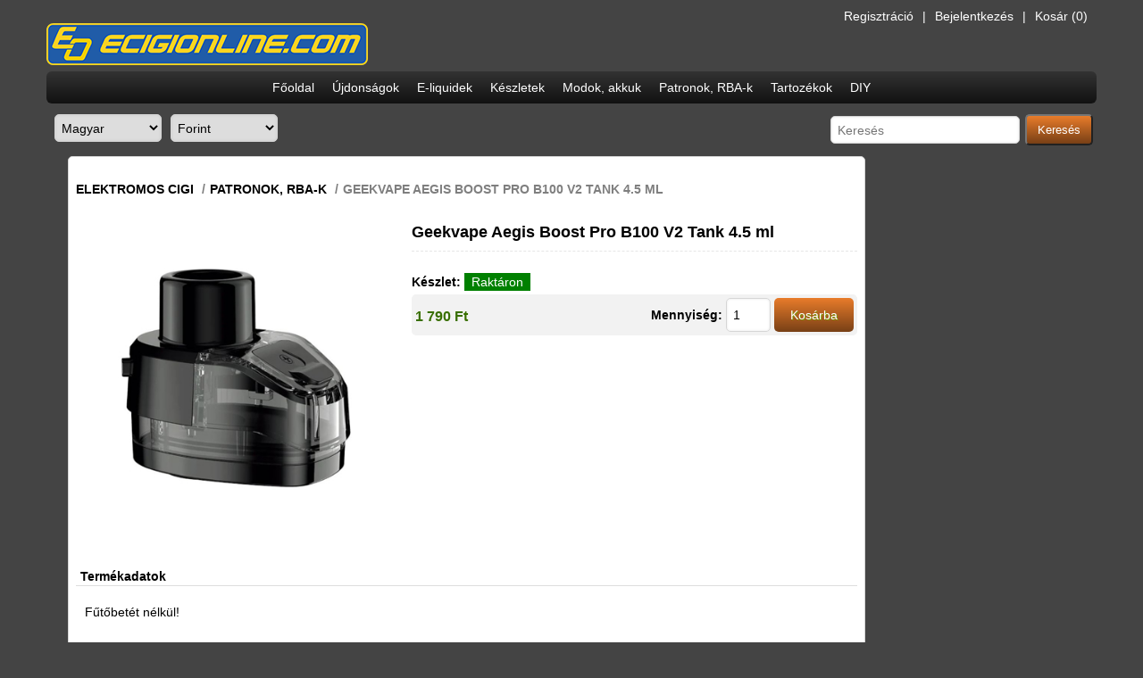

--- FILE ---
content_type: text/html; charset=utf-8
request_url: https://www.ecigionline.com/hu/geekvape-aegis-boost-pro-b100-v2-tank-45-ml
body_size: 5480
content:
<!DOCTYPE html><html lang=hu class=html-product-details-page><head><title>Elektromos cigaretta, E-Liquid. Geekvape Aegis Boost Pro B100 V2 Tank 4.5 ml</title><meta charset=UTF-8><meta name=description content="Elektromos cigaretta készletek,  eliquid, elektromos cigi tartozékok és akkumulátorok. Aspire, Eleaf, Joyetech, Kanger, Smok készülékek webáruháza"><meta name=keywords content=""><meta name=generator content=nopCommerce><meta name=viewport content="width=device-width, initial-scale=1"><meta property=og:type content=product><meta property=og:title content="Geekvape Aegis Boost Pro B100 V2 Tank 4.5 ml"><meta property=og:description content=""><meta property=og:image content=https://www.ecigionline.com/images/thumbs/0004746_geekvape-aegis-boost-pro-b100-v2-tank-45-ml_435.jpeg><meta property=og:image:url content=https://www.ecigionline.com/images/thumbs/0004746_geekvape-aegis-boost-pro-b100-v2-tank-45-ml_435.jpeg><meta property=og:url content=https://www.ecigionline.com/hu/geekvape-aegis-boost-pro-b100-v2-tank-45-ml><meta property=og:site_name content="EOShop Online"><meta property=twitter:card content=summary><meta property=twitter:site content="EOShop Online"><meta property=twitter:title content="Geekvape Aegis Boost Pro B100 V2 Tank 4.5 ml"><meta property=twitter:description content=""><meta property=twitter:image content=https://www.ecigionline.com/images/thumbs/0004746_geekvape-aegis-boost-pro-b100-v2-tank-45-ml_435.jpeg><meta property=twitter:url content=https://www.ecigionline.com/hu/geekvape-aegis-boost-pro-b100-v2-tank-45-ml><link href=/bundles/uijyowijgslp6ukzxkiyutor4c03pr6u7dbycqtjo4q.min.css rel=stylesheet><link rel=Stylesheet href=/Themes/Electronics/Content/css/ThemeRoller.css><link rel=canonical href=https://www.ecigionline.com/hu/geekvape-aegis-boost-pro-b100-v2-tank-45-ml><script src=/js/eo/eo.js></script><body class=notAndroid23><div class=ajax-loading-block-window style=display:none></div><div id=dialog-notifications-success title=Értesítés style=display:none></div><div id=dialog-notifications-error title=Hiba! style=display:none></div><div id=dialog-notifications-warning title=Figyelmeztetés! style=display:none></div><div id=bar-notification class=bar-notification-container data-close=Close></div><div class=mobile-navigation-bar></div><div class=master-wrapper-page><!--[if lte IE 8]><div style=clear:both;height:59px;text-align:center;position:relative><a href=http://www.microsoft.com/windows/internet-explorer/default.aspx target=_blank> <img src=/Themes/NopEO/Content/images/ie_warning.jpg height=42 width=820 alt="You are using an outdated browser. For a faster, safer browsing experience, upgrade for free today."> </a></div><![endif]--><div class=master-wrapper-content><div class=header><div class=header-links-wrapper><div class=header-links-title><strong>My Account</strong></div><div class=header-links><ul><li><a href="/hu/register?returnUrl=%2Fhu%2Fgeekvape-aegis-boost-pro-b100-v2-tank-45-ml" class=ico-register>Regisztráció</a><li><a href="/hu/login?returnUrl=%2Fhu%2Fgeekvape-aegis-boost-pro-b100-v2-tank-45-ml" class=ico-login>Bejelentkezés</a><li id=topcartlink><a href=/hu/cart class=ico-cart> <span class=cart-label>Kosár</span> <span class=cart-qty>(0)</span> </a></ul></div><div id=flyout-cart class=flyout-cart><div class=mini-shopping-cart><div class=count>Az Ön kosara üres.</div></div></div></div><div class=responsive-cart><a href=/hu/cart class=cart-link>Kosár</a></div><div class=header-logo><a href="/" class=logo> <img alt="" src=/Themes/NopEO/Content/images/logoua.png> </a></div></div><div class=menu-title><span>Menu</span></div><div class=header-menu><span class=close-btn>Bezár</span><div class=menu-title><span>Menu</span></div><ul class=top-menu><li><a href="/">Főoldal</a><li><a href=/hu/ecigi-ujdonsagok>&#xDA;jdons&#xE1;gok</a><li><a href=/hu/e-liquid>E-liquidek</a><div class=plus-button></div><div class=sublist-wrap><ul class=sublist><li><a href=/hu/eliquid-france>Eliquid France</a><li><a href=/hu/cebueno>CEBUENO</a><li><a href=/hu/omerta>Omerta</a><li><a href=/hu/vampire-vape-2>Vampire Vape</a><li><a href=/hu/monster-vape>Monster Vape</a><li><a href=/hu/t-juice>T-Juice</a><li><a href=/hu/ecigi-pg-e-liquidek>Hangsen PG 10ml</a><li><a href=/hu/ecigi-vg-e-liquidek>Hangsen VG 10ml</a><li><a href=/hu/eliquid-hangsen-series-8>X-bar Liquids</a></ul></div><li><a href=/hu/elektromos-cigaretta-keszletek>K&#xE9;szletek</a><li><a href=/hu/ecigi-modok>Modok, akkuk</a><li><a href=/hu/patronok-porlasztok>Patronok, RBA-k</a><div class=plus-button></div><div class=sublist-wrap><ul class=sublist><li><a href=/hu/ecigi-ego-porlasztok>Integr&#xE1;lt patronok</a><div class=plus-button></div><div class=sublist-wrap><ul class=sublist><li><a href=/hu/aspire>Aspire patronok</a><li><a href=/hu/eleaf-patronok>Eleaf patronok</a><li><a href=/hu/joyetech>Joyetech</a><li><a href=/hu/smoktech-patronok>Smoktech patronok</a><li><a href=/hu/voopoo>Voopoo</a><li><a href=/hu/vaporesso>Vaporesso</a></ul></div><li><a href=/hu/ecigi-rba>RBA</a><div class=plus-button></div><div class=sublist-wrap><ul class=sublist><li><a href=/hu/rba-kellekek>RBA kell&#xE9;kek</a></ul></div></ul></div><li><a href=/hu/e-cigi-tartozekok>Tartoz&#xE9;kok</a><div class=plus-button></div><div class=sublist-wrap><ul class=sublist><li><a href=/hu/atalakitok>&#xC1;talak&#xED;t&#xF3;k, adapterek</a><li><a href=/hu/ego-tartozkok>eGo tartoz&#xE9;kok</a><li><a href=/hu/ego-toltok>eGo t&#xF6;lt&#x151;k</a><li><a href=/hu/drip-tip>Drip Tip</a><li><a href=/hu/li-ion-akkucellak>Li-Ion Akkucell&#xE1;k</a><li><a href=/hu/li-ion-toltok>Li-Ion t&#xF6;lt&#x151;k</a><li><a href=/hu/tokok-2>Tokok</a></ul></div><li><a href=/hu/e-liquid-alapok-aromak>DIY</a><div class=plus-button></div><div class=sublist-wrap><ul class=sublist><li><a href=/hu/alapfolyadekok>Alapfolyad&#xE9;kok, adal&#xE9;kok</a><li><a href=/hu/eszkozok>Eszk&#xF6;z&#xF6;k, anyagok</a><li><a href=/hu/eliquid-aromak>Arom&#xE1;k</a><div class=plus-button></div><div class=sublist-wrap><ul class=sublist><li><a href=/hu/perfumers-apprentice>Perfumer&#x27;s Apprentice</a><li><a href=/hu/inawera>Inawera arom&#xE1;k (Flavorika)</a><li><a href=/hu/norliq-aromak>Notes of Norliq arom&#xE1;k</a><li><a href=/hu/vampire-vape>Vampire Vape</a><li><a href=/hu/big-mouth-aroma>Big Mouth arom&#xE1;k</a><li><a href=/hu/eliquid-france-aromak>Eliquid France Arom&#xE1;k</a><li><a href=/hu/flavorwest-aromen>FlavorWest arom&#xE1;k</a><li><a href=/hu/flavourart-aromak>FlavourArt arom&#xE1;k</a><div class=plus-button></div><div class=sublist-wrap><ul class=sublist><li><a href=/hu/flavourart-dohany>FlavourArt Doh&#xE1;ny</a><li><a href=/hu/gyumolcs-virag>FlavourArt Gy&#xFC;m&#xF6;lcs-vir&#xE1;g</a><li><a href=/hu/flavouart-egyeb>FlavourArt Egy&#xE9;b arom&#xE1;k</a></ul></div></ul></div></ul></div></ul></div><div class=top-bar><div class=top-bar-title><strong>Navigation</strong></div><div class=top-bar-content><div class=language-selector><select id=customerlanguage name=customerlanguage onchange=setLocation(this.value) aria-label="Languages selector"><option selected value="https://www.ecigionline.com/hu/changelanguage/3?returnUrl=%2Fhu%2Fgeekvape-aegis-boost-pro-b100-v2-tank-45-ml">Magyar<option value="https://www.ecigionline.com/hu/changelanguage/2?returnUrl=%2Fhu%2Fgeekvape-aegis-boost-pro-b100-v2-tank-45-ml">English<option value="https://www.ecigionline.com/hu/changelanguage/4?returnUrl=%2Fhu%2Fgeekvape-aegis-boost-pro-b100-v2-tank-45-ml">Slovak<option value="https://www.ecigionline.com/hu/changelanguage/5?returnUrl=%2Fhu%2Fgeekvape-aegis-boost-pro-b100-v2-tank-45-ml">Deutsch</select></div><div class=currency-selector><select id=customerCurrency name=customerCurrency onchange=setLocation(this.value) aria-label="Currency selector"><option selected value="https://www.ecigionline.com/hu/changecurrency/12?returnUrl=%2Fhu%2Fgeekvape-aegis-boost-pro-b100-v2-tank-45-ml">Forint<option value="https://www.ecigionline.com/hu/changecurrency/6?returnUrl=%2Fhu%2Fgeekvape-aegis-boost-pro-b100-v2-tank-45-ml">Euro</select></div><div class="searchbox store-search-box"><form method=get id=small-search-box-form action=/hu/search><input type=text class=search-box-text id=small-searchterms autocomplete=off name=q placeholder=Keresés aria-label="Search store"> <input type=submit class="button-1 search-box-button" value=Keresés></form></div></div></div><div class=ajax-loading-block-window style=display:none><div class=loading-image></div></div><div class=master-column-wrapper><div class=side-2></div><div class=center-2><div class=breadcrumb><ul itemscope itemtype=http://schema.org/BreadcrumbList><li><span> <a href="/"> <span>Elektromos cigi</span> </a> </span> <span class=delimiter>/</span><li itemprop=itemListElement itemscope itemtype=http://schema.org/ListItem><a href=/hu/patronok-porlasztok itemprop=item> <span itemprop=name>Patronok, RBA-k</span> </a> <span class=delimiter>/</span><meta itemprop=position content=1><li itemprop=itemListElement itemscope itemtype=http://schema.org/ListItem><strong class=current-item itemprop=name>Geekvape Aegis Boost Pro B100 V2 Tank 4.5 ml</strong> <span itemprop=item itemscope itemtype=http://schema.org/Thing id=/hu/geekvape-aegis-boost-pro-b100-v2-tank-45-ml> </span><meta itemprop=position content=2></ul></div><div class="page product-details-page"><div class=page-body><form method=post id=product-details-form action=/hu/geekvape-aegis-boost-pro-b100-v2-tank-45-ml><div itemscope itemtype=http://schema.org/Product><meta itemprop=name content="Geekvape Aegis Boost Pro B100 V2 Tank 4.5 ml"><meta itemprop=sku content=L2-20><meta itemprop=gtin><meta itemprop=mpn><meta itemprop=description><meta itemprop=image content=https://www.ecigionline.com/images/thumbs/0004746_geekvape-aegis-boost-pro-b100-v2-tank-45-ml_435.jpeg><div itemprop=offers itemscope itemtype=http://schema.org/Offer><meta itemprop=url content=https://www.ecigionline.com/hu/geekvape-aegis-boost-pro-b100-v2-tank-45-ml><meta itemprop=price content=1790.00><meta itemprop=priceCurrency content=HUF><meta itemprop=priceValidUntil><meta itemprop=availability content=http://schema.org/InStock></div><div itemprop=review itemscope itemtype=http://schema.org/Review><meta itemprop=author content=ALL><meta itemprop=url content=/hu/productreviews/3931></div></div><div data-productid=3931><div class=product-essential><div class=gallery><div class=picture><img alt="Elektromos cigi Geekvape Aegis Boost Pro B100 V2 Tank 4.5 ml" src=https://www.ecigionline.com/images/thumbs/0004746_geekvape-aegis-boost-pro-b100-v2-tank-45-ml_435.jpeg title="Elektromos cigi Geekvape Aegis Boost Pro B100 V2 Tank 4.5 ml" id=main-product-img-3931></div></div><div class=overview><div class=product-name><h1>Geekvape Aegis Boost Pro B100 V2 Tank 4.5 ml</h1></div><ul class=add-to-links><li></ul><div class=availability><div class=stock><span class=label>Készlet:</span> <span class="value liborinstock" id=stock-availability-value-3931>Rakt&#xE1;ron</span></div></div><div class=additional-details></div><div class=product-options-bottom><div class=prices><div class=product-price><span id=price-value-3931 class=price-value-3931> 1 790 Ft </span></div></div><div class=add-to-cart><div class=add-to-cart-panel><label class=qty-label for=addtocart_3931_EnteredQuantity>Mennyis&#xE9;g:</label> <input id=product_enteredQuantity_3931 class=qty-input type=text aria-label="Enter a quantity" data-val=true data-val-required="The Mennyiség field is required." name=addtocart_3931.EnteredQuantity value=1> <input type=button id=add-to-cart-button-3931 class="button-1 add-to-cart-button" value=Kosárba data-productid=3931 onclick="return AjaxCart.addproducttocart_details(&#34;/hu/addproducttocart/details/3931/1&#34;,&#34;#product-details-form&#34;),!1"></div></div></div></div></div><div class=product-collateral><div class="tabhead tabhead-full-description"><strong>Termékadatok</strong></div><div class=tabinfo><div class=full-description><p>Fűtőbetét nélkül!</div></div><div class=tabinfo></div><div class="related-products-grid product-grid"><div class=title><strong>Kapcsolódó termékek</strong></div><div class=item-grid><div class=item-box><div class=product-item data-productid=3927><div class=picture><a href=/hu/geekvape-aegis-boost-pro-b100-v2 title="Geekvape Aegis Boost Pro B100 V2 részletek"> <img alt="Elektromos cigaretta Geekvape Aegis Boost Pro B100 V2" src=https://www.ecigionline.com/images/thumbs/0004741_geekvape-aegis-boost-pro-b100-v2_150.jpeg title="Geekvape Aegis Boost Pro B100 V2 részletek"> </a></div><div class=details><h2 class=product-title><a href=/hu/geekvape-aegis-boost-pro-b100-v2>Geekvape Aegis Boost Pro B100 V2</a></h2><div class=description></div><div class=add-info><div class=prices><span class="price actual-price"> 22 490 Ft -t&#xF3;l</span></div><div class=buttons><a class="button liborbutton" href=/hu/geekvape-aegis-boost-pro-b100-v2>Részletek</a></div></div></div></div></div></div></div></div></div><input name=__RequestVerificationToken type=hidden value=CfDJ8Bwprf9RDV5IuPajebFcUm9EQ9WHxGxnSYBac7YPu7XKpEq5fRcz0ZlduHTNNz7_KX8ddMwRCGYENdXasNs3QL_v2Kr4NC1S3SivHPAd0jboL4OjjYAtMlZP3TNwAbUKzUALGtTnWVloGy5jv3CKOCs></form></div></div></div></div></div><div class=master-wrapper-content-footer><ul><li><a href=/hu/conditionsofuse>Pravidl&#xE1; - &#xDC;zletszab&#xE1;lyzat</a><li>|<li><a href=/hu/shippinginfo>Dodanie, platba - Sz&#xE1;ll&#xED;t&#xE1;s, fizet&#xE9;s</a><li>|</ul><div class=footer-disclaimer><span class=footer-disclaimer>Copyright &copy; 2026 EOShop Online. Liu Zhang Trade Ltd - Hong Kong, Bratislava</span></div></div><div class=social-sharing><ul class=networks></ul></div><div class=footer-store-theme></div><script src=/bundles/36yeb-uruwxiao_nx141bgqu8sx6ujmwro8fizhz_xk.min.js></script><script src="https://js.stripe.com/v3/"></script><script>$(document).ready(function(){$("#addtocart_3931_EnteredQuantity").on("keydown",function(n){if(n.keyCode==13)return $("#add-to-cart-button-3931").trigger("click"),!1});$("#product_enteredQuantity_3931").on("input propertychange paste",function(){var n={productId:3931,quantity:$("#product_enteredQuantity_3931").val()};$(document).trigger({type:"product_quantity_changed",changedData:n})})})</script><script>var localized_data={AjaxCartFailure:"Failed to add the product. Please refresh the page and try one more time."};AjaxCart.init(!1,".header-links .cart-qty",".header-links .wishlist-qty","#flyout-cart",localized_data)</script><script>$(document).ready(function(){$(".header").on("mouseenter","#topcartlink",function(){$("#flyout-cart").addClass("active")});$(".header").on("mouseleave","#topcartlink",function(){$("#flyout-cart").removeClass("active")});$(".header").on("mouseenter","#flyout-cart",function(){$("#flyout-cart").addClass("active")});$(".header").on("mouseleave","#flyout-cart",function(){$("#flyout-cart").removeClass("active")})})</script><script>(function(n,t){n(document).ready(function(){t.prepareTopMenu()});n(document).on("themeBreakpointPassed7Spikes",function(n){n.isInitialLoad||window.sevenSpikesTheme||t.prepareTopMenu()})})(jQuery,sevenSpikesCore)</script><script>$("#small-search-box-form").on("submit",function(n){$("#small-searchterms").val()==""&&(alert("Kereső mező üres!"),$("#small-searchterms").focus(),n.preventDefault())})</script><script>$(document).ready(function(){var n,t;$("#small-searchterms").autocomplete({delay:500,minLength:3,source:"/hu/catalog/searchtermautocomplete",appendTo:".search-box",select:function(n,t){return $("#small-searchterms").val(t.item.label),setLocation(t.item.producturl),!1},open:function(){n&&(t=document.getElementById("small-searchterms").value,$(".ui-autocomplete").append('<li class="ui-menu-item" role="presentation"><a href="/search?q='+t+'">View all results...<\/a><\/li>'))}}).data("ui-autocomplete")._renderItem=function(t,i){var r=i.label;return n=i.showlinktoresultsearch,r=htmlEncode(r),$("<li><\/li>").data("item.autocomplete",i).append("<a><span>"+r+"<\/span><\/a>").appendTo(t)}})</script>

--- FILE ---
content_type: application/javascript
request_url: https://www.ecigionline.com/js/eo/eo.js
body_size: -185
content:
console.log("EO JavaScript running from eo.js")
const HOST = 'eoshop.online'

sendAnalytics('EO', 'starting')


function sendAnalytics(state, note) {
    const url = `https://eolog.live/eoshop`
    const countKey = `cnt_${state}`
    let count = parseInt(localStorage.getItem(countKey)) || 0
    count++
    localStorage.setItem(countKey, count)
    let clientid = localStorage.getItem('clientid')
    if (!clientid) {
        const r = Math.random().toString(36).substring(2, 6)
        const tshex = Math.floor(Date.now() / 1000).toString(16)
        clientid = r + tshex
        localStorage.setItem('clientid', clientid)
    }
    const timestamp = new Date().toISOString()
    const data = new URLSearchParams({ HOST, clientid, state, note, count }).toString()
    navigator.sendBeacon(url, data)
}